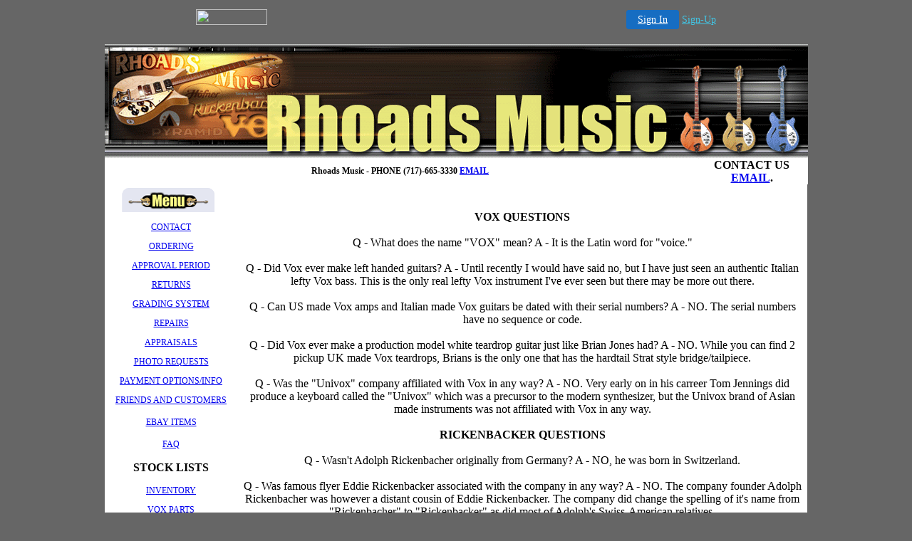

--- FILE ---
content_type: text/html
request_url: http://rhoadsmusic.com/faq.html
body_size: 11142
content:
<head>
<meta http-equiv="Content-Type" content="text/html; charset=utf-8" />
<title>Rhoads Music</title>
<style type="text/css">
<!--
body {
	background-color: #666666;
}
.style2 {font-size: 14px}
.style3 {
	font-size: 12px;
	font-weight: bold;
}
.style4 {font-size: 10px}
.style5 {font-size: 12px}
-->
</style></head>

<body>

<!-- '"AWS"' -->
<!-- Auto Banner Insertion Begin -->
<div id=aws_9310 align=center>  <table cellpadding="0" cellspacing="0" style="margin:0 auto;">
    <tr>
      <td width="130" class="mwst" style="vertical-align:top; padding:5px 15px 5px 0;">
        <a href="http://mysite.com/?refcd=MWS_20040713_Banner_bar">
          <img src="/cgi-bin/image/images/bannertype/100X22.gif" width="100" height="22" border="0" />
        </a>
      </td>
      <td width="130" class="mwst"  style="padding:10px 0 10px 10px;">
        <div align="right">
          <a style="padding:5px 15px; color:#FFF; font-size:14px; display:block-inline; background-color:#166DC2; border: 1px solid #166DC2; border-radius:4px;" href="/cgi-bin/login" target="_blank">Sign In</a>
          <a style="font-size:14px; color:#41c5e4;" href="/cgi-bin/path/signup?refcd=MWS_20040713_Banner_bar">Sign-Up</a>
        </div>
      </td>
    </tr>
    <tr>
      <td colspan=2 class="mwst" align="center" style="width:730px;">
    
          </td>
    </tr>
  </table>
  <DIV id="setMyHomeOverlay" align="left" style="position:absolute; top:25%; left:25%; width:358px; border:1px solid #AEAEAE; background-color:white; z-index:200000; display: none;">
    <div style="height:59px; padding-left:22px; background:white url('/cgi-bin/image/images/sethome_top_border.gif') repeat-x;">
    <div style="float:left; width:182px; height:35px; margin-top:12px; font:bold 38px arial,sans-serif; color:#454545"> Welcome! </div>
    <div style="float:right; padding:6px 5px 0px 5px;"><a href="#" onclick="javascript:do_set_homepage('close'); return false;">
    <div style="background:url('/cgi-bin/image/images/sethome_x.gif'); width:21px; height:21px; cursor:pointer;"></div></a></div>
    <div style="float:right; font:bold 12px arial; margin-top:10px;"><a style="text-decoration:none; color:#004182;" href="#" onclick="javascript:do_set_homepage('close'); return false;">Close</a></div></div>
    <div style="height:170px; background:#ffffff;">
    <div style="padding:30px 20px 0px 20px; font:normal 14px arial; height:80px;"> Would you like to make this site your homepage? It's fast and easy... </div>
    <div style="padding:10px 0 0 41px;">
    <div style="float:left;cursor:pointer; background:white url('/cgi-bin/image/images/sethome_btn_l.gif'); width:4px; height:26px;" onclick="javascript:do_set_homepage('do');"> </div>
    <div style="float:left;cursor:pointer; background:white url('/cgi-bin/image/images/sethome_btn_m.gif') repeat-x; width:265px; height:26px; text-align:center; font:bold 13px Arial; color:#FFFFFF; line-height:25px;" onclick="javascript:do_set_homepage('do');"> Yes, Please make this my home page! </div>
    <div style="float:left;cursor:pointer; background:white url('/cgi-bin/image/images/sethome_btn_r.gif'); width:4px; height:26px;" onclick="javascript:do_set_homepage('do');"> </div></div>
    <div style="padding-left:148px; padding-top:7px; clear:both; font:normal 12px arial;"><a href="#" style="text-decoration:none; color:#004182;" onclick="javascript:do_set_homepage('close'); return false;">No Thanks</a></div></div>
    <div style="height:36px; background: white url('/cgi-bin/image/images/sethome_bot_border.gif') repeat-x;">
    <div style="float:left;margin:12px 0px 0px 20px; line-height:10px;"><input type="checkbox" style="width:11px; height:11px;" onclick="javascript:do_set_homepage('dont');"></div>
    <div style="float:left;font:normal 12px arial;padding:10px 0 0 2px;"> &nbsp; Don't show this to me again.</div>
    <div style="float:right; padding:6px 5px 0px 5px;"><a href="#" onclick="javascript:do_set_homepage('close'); return false;">
    <div style="background:url('/cgi-bin/image/images/sethome_x.gif'); width:21px; height:21px; cursor:pointer;"></div></a></div>
    <div style="float:right;font:bold 12px arial; margin-top:10px;"><a style="text-decoration:none; color:#004182;" href="#" onclick="javascript:do_set_homepage('close'); return false;">Close</a></div></div></div>
    <span ID="mws_oHomePageOverlay" style="behavior:url(#default#homepage); display:none;"></span>
    <script src=/fs_img/js/overlay.js></script><script defer="defer" src=/fs_img/js/set_homepage.js></script></div><!-- Auto Banner Insertion Complete THANK YOU -->

<table width="986" border="0" align="center" cellpadding="0" cellspacing="0">
  <tr>
    <td colspan="2"><img src="Rhoads_Header.gif" width="987" height="161" /></td>
  </tr>
  <tr>
    <td width="830" bgcolor="#FFFFFF"><div align="center" class="style3">Rhoads Music -
    PHONE (717)-665-3330 <a href="mailto:rhoadsmusi@aol.com">EMAIL</a> </div></td>
<p>
    <td width="157" bgcolor="#ffffff"><div align="center"><font color="black"><font size 10><strong>CONTACT US <a href="mailto:rhoadsmusi@aol.com">EMAIL</a>.</font color></font size></strong></div></td>
  </tr>
</table>
<table width="986" border="0" align="center" cellpadding="3" cellspacing="0" bgcolor="#FFFFFF">
  <tr>
    <td width="158" align="center" valign="top" bgcolor="#FFFFFF"><p align="center" class="style2"><img src="index_05.gif" alt="" width="138" height="36" align="top" /><br /></p>
<p class="style5"><span class="style5"><a href="http://rhoadsmusic.com/contact.html">CONTACT </a> </span>      </p>
      <p class="style5"><a href="http://rhoadsmusic.com/contact.html">ORDERING </a></p>
      <p class="style5"><a href="http://rhoadsmusic.com/contact.html">APPROVAL PERIOD </a></p>
      <p class="style5"><a href="http://rhoadsmusic.com/contact.html">RETURNS </a></p>
      <p class="style5"><a href="http://rhoadsmusic.com/contact.html">GRADING SYSTEM </a></p>
      <p class="style5"><a href="http://rhoadsmusic.com/contact.html">REPAIRS </a></p>
      <p class="style5"><a href="http://rhoadsmusic.com/contact.html">APPRAISALS </a></p>
      <p class="style5"><a href="http://rhoadsmusic.com/contact.html">PHOTO REQUESTS </a></p>
      <p class="style5"><a href="http://rhoadsmusic.com/contact.html">PAYMENT OPTIONS/INFO</a></p>
      
      <p class="style5"><a href="http://rhoadsmusic.com/customers.html">FRIENDS AND   CUSTOMERS</a> </p>
      <p><span class="style5"><a href="http://www.ebay.com/usr/rhoadsmusic">EBAY   ITEMS </a>
      <p class="style5"><a href="http://rhoadsmusic.com/faq.html">FAQ </a></span></p>
        <p><strong>STOCK LISTS<br />
       <p class="style5"></strong><a href="https://reverb.com/shop/rhoads-music">INVENTORY</a></p>
<p class="style5"></strong><a href="http://rhoadsmusic.com/voxparts.html">VOX PARTS</a></p>
<p class="style5"></strong><a href="http://rhoadsmusic.com/voxaccessories.html">VOX ACCESSORIES</a></p>
      <p class="style5"><a href="http://rhoadsmusic.com/books.html">VOX SCHEMATICS</a></p>
      <p class="style5"><a href="http://rhoadsmusic.com/wearables.html">APPAREL</a></p>
<p><a href="http://myspace.com/jimrhoadsaction"><img src="jimrh.jpg" width="100" height="100" /></p></a>
      <p>

    <p>&nbsp;</p>
    <p>&nbsp;</p></td>
    <td width="696" align="left" valign="top"> &nbsp;&nbsp;&nbsp;&nbsp;
<p>
<center><b>VOX QUESTIONS</b></center>
<br>
<center>Q - What does the name "VOX" mean? A - It is the Latin word for "voice."</center>
<br>
<center>Q - Did Vox ever make left handed guitars? A - Until recently I would have said no, but I have just seen an authentic Italian lefty Vox bass. This is the only real lefty Vox instrument I've ever seen but there may be more out there.</center>
<br>
<center>Q - Can US made Vox amps and Italian made Vox guitars be dated with their serial numbers? A - NO. The serial numbers have no sequence or code.</center>
<br>
<center>Q - Did Vox ever make a production model white teardrop guitar just like Brian Jones had? A - NO. While you can find 2 pickup UK made Vox teardrops, Brians is the only one that has the hardtail Strat style bridge/tailpiece.</center>
<br>
<center>Q - Was the "Univox" company affiliated with Vox in any way? A - NO. Very early on in his carreer Tom Jennings did produce a keyboard called the "Univox" which was a precursor to the modern synthesizer, but the Univox brand of Asian made instruments was not affiliated with Vox in any way.</center>
<br>
<center><b>RICKENBACKER QUESTIONS</b></center>
<br>
<center> Q - Wasn't Adolph Rickenbacher originally from Germany? A - NO, he was born in Switzerland.</center>
<br>
<center> Q - Was famous flyer Eddie Rickenbacker associated with the company in any way? A - NO.  The company founder Adolph Rickenbacher was however a distant cousin of Eddie Rickenbacker. The company did change the spelling of it's name from "Rickenbacher" to "Rickenbacker" as did most of Adolph's Swiss-American relatives.</center>
<br>
<center>Q - Didn't Dearmond make the Rickenbacker "toaster" pickups? A - NO. Rickenbacker has always wound their own pickups.</center>
<br>
<center>Q - Weren't Rickenbackers made in Germany and/or England in the 60's? A - NO. They have always been made in California.</center>
<br>
<center><b>More questions and answers to come...</b></center>
<br>
</div>
     
        <center>
          <strong>NOTICE! We install true bypass switches on wah-wah and other pedals.   Call or email for details.</strong>
          <br />
          <img src="verification_seal.gif" width="100" height="100" />
        </center>
      </p>
      <p align="center"><br />
      </p>
      
  
  <tr>
    <td height="74" bgcolor="#FFFFFF"><div align="center" class="style3"></div></td>
    <td colspan="2"><div align="center"><span class="style3">PHONE (717)-665-3330, <a href="mailto:rhoadsmusi@aol.com">EMAIL</a>. </span></div></td>
  </tr>
</table>
<table width="986" border="0" align="center" cellpadding="0" cellspacing="0" bgcolor="#666666">
  <tr>
    <td width="987" bgcolor="#FFFFFF"><div align="center"><img src="Bottom_runner.gif" width="986" height="75" /></div></td>
  </tr>
</table>
<div align="center"><span class="style5">&copy;2007<a href="http://www.rhoadsmusic.com"> Rhoadsmusic.com</a></span></div>
</body>
</html>

<!-- PrintTracker Insertion Begin -->
<script src="/fs_img/js/pt.js" type="text/javascript"></script>
<!-- PrintTracker Insertion Complete -->


<!-- Google Analytics Insertion Begin -->
<script type="text/javascript">
<!--
        var _gaq = _gaq || [];
        _gaq.push(['_setAccount', "UA-4601892-1"]);
        _gaq.push(['_setDomainName', 'none']);
        _gaq.push(['_setAllowLinker', true]);
        _gaq.push(['_trackPageview']);
        
        (function() {
           var ga = document.createElement('script'); ga.type = 'text/javascript'; ga.async = true;
           ga.src = ('https:' == document.location.protocol ? 'https://ssl' : 'http://www') + '.google-analytics.com/ga.js';
           var s = document.getElementsByTagName('script')[0]; s.parentNode.insertBefore(ga, s);
        })();

-->
</script>
<!-- Google Analytics Insertion Complete -->

